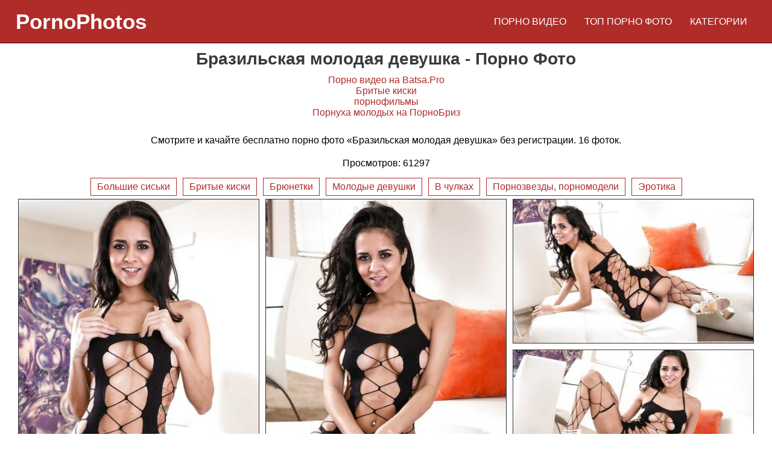

--- FILE ---
content_type: text/html; charset=utf-8
request_url: https://pornophotos.net/brazilskaya-molodaya-devushka.foto
body_size: 6125
content:
<!DOCTYPE html><html lang="ru"><head><meta charset="utf-8"><link rel="icon" href="https://pornophotos.net/favicon.ico" type="image/x-icon"><link rel="image_src" href="https://pornophotos.net/assets/images/image.png"><link rel="canonical" href="https://pornophotos.net/brazilskaya-molodaya-devushka.foto"><link rel="manifest" href="https://pornophotos.net/manifest.json"><meta property="og:title" content="Бразильская молодая девушка - Порно Фото"><meta property="og:description" content="Смотрите и качайте бесплатно порно фото «Бразильская молодая девушка» без регистрации (16 фоток)."><meta property="og:url" content="https://pornophotos.net/brazilskaya-molodaya-devushka.foto"><meta property="og:image" content="https://pornophotos.net/assets/images/image.png"><meta property="og:type" content="website"><title>Бразильская молодая девушка - Порно Фото</title><meta name="description" content="Смотрите и качайте бесплатно порно фото «Бразильская молодая девушка» без регистрации (16 фоток)."><meta name="keywords" content="Бразильская молодая девушка порно фото, бразильская девушка, молодая голая брюнетка, Abby Lee Brazil"><meta name="author" content="PornoPhotos"><meta name="theme-color" content="#e53935"><meta name="viewport" content="width=device-width, initial-scale=1"><style>*{border:0;padding:0;margin:0;box-sizing:border-box}html{font-size:10px;font-family:PT Sans Narrow,Arial,sans-serif}body{font-size:1.6rem}ul{list-style:none;line-height:0}a{text-decoration:none;color:#af2c29}h1{font-size:2.8rem;padding:5px 0}h2{font-size:2.4rem;padding:5px 0}h3{font-size:2.1rem;padding:5px 0}h4{font-size:1.8rem;padding:5px 0}h5{font-size:1.6rem;padding:5px 0}h6{font-size:1.4rem;padding:5px 0}.container{padding:0 2%}.page-wrapper{max-width:1440px;margin:0 auto}.page-header{background-color:#af2c29;min-height:72px;height:100%;border-bottom:2px solid #86221f}.site-logo>.link{display:inline-block;color:#fff}.site-logo>.link:hover{background-color:#d23632}.site-logo .logo{color:#fff;font-size:3.5rem;line-height:72px;display:block;font-weight:bold}.site-logo .logo:hover{text-decoration:underline}.nav-panel{line-height:32px}.nav-panel.-second{line-height:normal}.nav-panel.-second>.link:hover{background-color:#1c1c1c}.nav-panel>.link{display:inline-block;color:#fff;text-decoration:none;padding:2rem 1.5rem;text-transform:uppercase}.nav-panel>.link:hover{background-color:#d23632}.page-title{padding:10px 0;color:#3a3a3a}.page-block{padding:10px 0}.page-list>.item{display:inline-block;padding:0 3px;vertical-align:top}.page-list>.item.-no-padding{padding:0}.page-link{display:inline-block;border:1px solid #af2c29;padding:5px 10px;margin:5px;color:#af2c29}.page-link:hover{background-color:#af2c29;color:#fff}.page-link.-full{width:100%;display:block;margin:5px auto}.photo-card{max-width:250px;display:block;margin:2px auto;border:1px solid #353535;color:#1c1c1c}.photo-card:hover{opacity:.9}.photo-card>.img{max-width:100%;min-height:277px;min-width:230px;display:block}.photo-card>.name{display:-webkit-box;display:-webkit-flex;display:-ms-flexbox;display:flex;-webkit-box-pack:center;-webkit-justify-content:center;-ms-flex-pack:center;justify-content:center;-webkit-box-align:center;-webkit-align-items:center;-ms-flex-align:center;align-items:center;height:50px;line-height:15px;padding:0 2px}.page-footer{background-color:#353535;min-height:60px;color:#fff;padding:0 10px 10px;border-top:2px solid #1c1c1c}.page-footer .copyright{font-size:1.4rem;margin:5px 0}.site-description>.text{text-align:justify;word-spacing:-0.1ex}.site-description>.agreement{font-size:1.4rem;word-spacing:-0.15ex;margin:20px auto 0}.site-description .link{color:#b5b5b5}.site-description .link:hover{text-decoration:underline}.sponsored-link{color:#af2c29}.sponsored-link:hover{text-decoration:underline}.masonry-layout{display:block;grid-gap:10px;grid-template-columns:repeat(auto-fill, 400px);grid-auto-rows:0px;-webkit-box-pack:center;-webkit-justify-content:center;-ms-flex-pack:center;justify-content:center}.masonry-layout>.item{-webkit-transition:all 1s;transition:all 1s;border:1px solid #353535;margin-bottom:10px}.masonry-layout>.item:hover{-webkit-filter:brightness(90%);filter:brightness(90%)}.masonry-layout .link{width:100%;height:100%;display:block;color:#af2c29}.masonry-layout .photo{width:100%;height:100%;min-width:100%;min-height:100%;display:inline-block;vertical-align:bottom}.form-panel{width:100%;margin:0 auto}.form-group{margin:10px 0}.form-group>.label{display:inline-block;margin:10px 0}.form-group .field{font-size:1.4rem;font-family:PT Sans Narrow,Arial,sans-serif;border:1px solid #ccc;padding:10px;margin:2px 0;width:100%}.form-group .field:focus{border:1px solid #999;outline:0}.form-group .field.-large{min-height:80px}.form-group>.button{font-size:1.4rem;font-family:PT Sans Narrow,Arial,sans-serif;background-color:#af2c29;color:#fff;padding:10px;margin:15px 5px;cursor:pointer}.form-group>.button:hover{background-color:#9a2724}.form-group>.button.-full{width:100%;margin:15px 0}.custom-checkbox{vertical-align:top;margin:0 3px 0 0;width:17px;height:17px}.custom-checkbox+label{cursor:pointer}.custom-checkbox:not(checked){position:absolute;opacity:0}.custom-checkbox:not(checked)+label{position:relative;padding:0 0 0 60px}.custom-checkbox:not(checked)+label:before{content:"";position:absolute;top:-4px;left:0;width:50px;height:26px;border-radius:13px;background:#cdd1da;box-shadow:inset 0 2px 3px rgba(0,0,0,.2)}.custom-checkbox:not(checked)+label:after{content:"";position:absolute;top:-2px;left:2px;width:22px;height:22px;border-radius:10px;background:#fff;box-shadow:0 2px 5px rgba(0,0,0,.3);-webkit-transition:all .2s;transition:all .2s}.custom-checkbox:checked+label:before{background:#af2c29}.custom-checkbox:checked+label:after{left:26px}.custom-radio{vertical-align:top;width:17px;height:17px;margin:0 3px 0 0}.custom-radio+label{cursor:pointer}.custom-radio:not(checked){position:absolute;opacity:0}.custom-radio:not(checked)+label{position:relative;padding:0 0 0 35px}.custom-radio:not(checked)+label:before{content:"";position:absolute;top:-3px;left:0;width:22px;height:22px;border:1px solid #cdd1da;border-radius:50%;background:#fff}.custom-radio:not(checked)+label:after{content:"";position:absolute;top:1px;left:4px;width:16px;height:16px;border-radius:50%;background:#af2c29;box-shadow:inset 0 1px 1px rgba(0,0,0,.5);opacity:0;-webkit-transition:all .2s;transition:all .2s}.custom-radio:checked+label:after{opacity:1}.pagination-panel>.item{display:inline-block}.pagination-panel>.item.-active{padding:19px 25px;margin:5px;background-color:#1c1c1c;color:#fff}.pagination-panel .link{display:block;color:#353535;padding:18px 24px;margin:5px;border:1px solid #353535}.pagination-panel .link:hover{background-color:#353535;color:#fff}.alert{background-color:#a5a5a5;padding:10px 5px;color:#fff}.alert.-success{background-color:#1eb938}.alert.-danger{background-color:#b91e1e}._center{text-align:center}._left{text-align:left}._right{text-align:right}._justify{text-align:justify}._pull-left{float:left}._pull-right{float:right}._pointer{cursor:pointer}._uppercase{text-transform:uppercase}._bold{font-weight:bold}@media(min-width: 400px){.page-link.-full{width:40%}.form-panel{width:70%}}@media(min-width: 420px){.masonry-layout{display:grid}.masonry-layout .item{overflow:hidden;margin-bottom:0}.masonry-layout .picture{width:unset;height:unset}}@media(min-width: 550px){._xs-pull-left{float:left}._xs-pull-right{float:right}._xs-left{text-align:left}._xs-right{text-align:right}._xs-justify{text-align:justify}.page-list>.item{max-width:240px}.page-link.-full{width:25%}.masonry-layout>.link{width:49%}.form-panel{width:50%}}@media(min-width: 768px){._sm-pull-left{float:left}._sm-pull-right{float:right}._sm-space-between{display:-webkit-box;display:-webkit-flex;display:-ms-flexbox;display:flex;-webkit-box-pack:justify;-webkit-justify-content:space-between;-ms-flex-pack:justify;justify-content:space-between;-webkit-flex-wrap:wrap;-ms-flex-wrap:wrap;flex-wrap:wrap}._sm-left{text-align:left}._sm-right{text-align:right}._sm-justify{text-align:justify}.form-panel{width:30%}}@media(min-width: 992px){._md-pull-left{float:left}._md-pull-right{float:right}}@media(min-width: 1200px){._lg-pull-left{float:left}._lg-pull-right{float:right}.masonry-layout>.link{width:33%}}</style></head><body><div class="page-wrapper _center"><header class="page-header"><div class="container"><div class="site-logo _md-pull-left"><a class="logo" href="https://pornophotos.net" title="Порно фото">PornoPhotos</a></div><nav class="nav-panel _md-pull-right"><a class="link" href="https://pornolime.com" title="Смотреть порно видео онлайн" target="_blank">Порно видео</a><a class="link" href="https://pornophotos.net/top" title="Лучшее порно фото">Топ порно фото</a><a class="link" href="https://pornophotos.net/categories" title="Категории порно фото">Категории</a></nav></div></header><section class="page-content"><div class="container"><h1 class="page-title">Бразильская молодая девушка - Порно Фото</h1><div class="sponsored-links"><a href="https://sex.batsa.pro" target="_blank">Порно видео на Batsa.Pro</a><br/><a href="https://pornokaef.live/britaya-pizda" target="_blank">Бритые киски</a><br/><a href="https://huyamba.info/" target="_blank">порнофильмы</a><br/><a href="https://pornobriz.com/seks-molodye/" target="_blank">Порнуха молодых на ПорноБриз</a><br/></div> <br><div class="page-block">Смотрите и качайте бесплатно порно фото «Бразильская молодая девушка» без регистрации. 16 фоток.</div><div class="page-block">Просмотров: 61297</div><a class="page-link" href="https://pornophotos.net/bolshie-siski-foto" title="Большие сиськи">Большие сиськи</a><a class="page-link" href="https://pornophotos.net/britye-kiski-foto" title="Бритые киски">Бритые киски</a><a class="page-link" href="https://pornophotos.net/bryunetki-porno-foto" title="Брюнетки">Брюнетки</a><a class="page-link" href="https://pornophotos.net/molodye-devushki-porno-foto" title="Молодые девушки">Молодые девушки</a><a class="page-link" href="https://pornophotos.net/v-chulkah-porno-foto" title="В чулках">В чулках</a><a class="page-link" href="https://pornophotos.net/pornozvezdy-foto" title="Порнозвезды, порномодели">Порнозвезды, порномодели</a><a class="page-link" href="https://pornophotos.net/erotika-foto" title="Эротика">Эротика</a><div id="NjE3MDYyMzA2NDc2Njk3MQ"></div><div class="masonry-layout"><div class="item" style="grid-row-end: span 59"><a class="link" href="https://pornophotos.net/files/photos/309/brazilskaya-molodaya-devushka-1-foto.jpg" target="_blank" title="Бразильская молодая девушка 1 фото"><img class="photo" src="https://pornophotos.net/files/photos/309/preview/1.jpg" alt="Бразильская молодая девушка 1 фото" width="400" height="600"></a></div><div class="item" style="grid-row-end: span 59"><a class="link" href="https://pornophotos.net/files/photos/309/brazilskaya-molodaya-devushka-2-foto.jpg" target="_blank" title="Бразильская молодая девушка 2 фото"><img class="photo" src="https://pornophotos.net/files/photos/309/preview/2.jpg" alt="Бразильская молодая девушка 2 фото" width="400" height="600"></a></div><div class="item" style="grid-row-end: span 25"><a class="link" href="https://pornophotos.net/files/photos/309/brazilskaya-molodaya-devushka-3-foto.jpg" target="_blank" title="Бразильская молодая девушка 3 фото"><img class="photo" src="https://pornophotos.net/files/photos/309/preview/3.jpg" alt="Бразильская молодая девушка 3 фото" width="400" height="266"></a></div><div class="item" style="grid-row-end: span 25"><a class="link" href="https://pornophotos.net/files/photos/309/brazilskaya-molodaya-devushka-4-foto.jpg" target="_blank" title="Бразильская молодая девушка 4 фото"><img class="photo" src="https://pornophotos.net/files/photos/309/preview/4.jpg" alt="Бразильская молодая девушка 4 фото" width="400" height="266"></a></div><div class="item" style="grid-row-end: span 25"><a class="link" href="https://pornophotos.net/files/photos/309/brazilskaya-molodaya-devushka-5-foto.jpg" target="_blank" title="Бразильская молодая девушка 5 фото"><img class="photo" src="https://pornophotos.net/files/photos/309/preview/5.jpg" alt="Бразильская молодая девушка 5 фото" width="400" height="266"></a></div><div class="item" style="grid-row-end: span 59"><a class="link" href="https://pornophotos.net/files/photos/309/brazilskaya-molodaya-devushka-6-foto.jpg" target="_blank" title="Бразильская молодая девушка 6 фото"><img class="photo" src="https://pornophotos.net/files/photos/309/preview/6.jpg" alt="Бразильская молодая девушка 6 фото" width="400" height="600"></a></div><div class="item" style="grid-row-end: span 59"><a class="link" href="https://pornophotos.net/files/photos/309/brazilskaya-molodaya-devushka-7-foto.jpg" target="_blank" title="Бразильская молодая девушка 7 фото"><img class="photo" src="https://pornophotos.net/files/photos/309/preview/7.jpg" alt="Бразильская молодая девушка 7 фото" width="400" height="600"></a></div><div class="item" style="grid-row-end: span 25"><a class="link" href="https://pornophotos.net/files/photos/309/brazilskaya-molodaya-devushka-8-foto.jpg" target="_blank" title="Бразильская молодая девушка 8 фото"><img class="photo" src="https://pornophotos.net/files/photos/309/preview/8.jpg" alt="Бразильская молодая девушка 8 фото" width="400" height="266"></a></div><div class="item" style="grid-row-end: span 25"><a class="link" href="https://pornophotos.net/files/photos/309/brazilskaya-molodaya-devushka-9-foto.jpg" target="_blank" title="Бразильская молодая девушка 9 фото"><img class="photo" src="https://pornophotos.net/files/photos/309/preview/9.jpg" alt="Бразильская молодая девушка 9 фото" width="400" height="266"></a></div><div class="item" style="grid-row-end: span 25"><a class="link" href="https://pornophotos.net/files/photos/309/brazilskaya-molodaya-devushka-10-foto.jpg" target="_blank" title="Бразильская молодая девушка 10 фото"><img class="photo" src="https://pornophotos.net/files/photos/309/preview/10.jpg" alt="Бразильская молодая девушка 10 фото" width="400" height="266"></a></div><div class="item" style="grid-row-end: span 59"><a class="link" href="https://pornophotos.net/files/photos/309/brazilskaya-molodaya-devushka-11-foto.jpg" target="_blank" title="Бразильская молодая девушка 11 фото"><img class="photo" src="https://pornophotos.net/files/photos/309/preview/11.jpg" alt="Бразильская молодая девушка 11 фото" width="400" height="600"></a></div><div class="item" style="grid-row-end: span 59"><a class="link" href="https://pornophotos.net/files/photos/309/brazilskaya-molodaya-devushka-12-foto.jpg" target="_blank" title="Бразильская молодая девушка 12 фото"><img class="photo" src="https://pornophotos.net/files/photos/309/preview/12.jpg" alt="Бразильская молодая девушка 12 фото" width="400" height="600"></a></div><div class="item" style="grid-row-end: span 59"><a class="link" href="https://pornophotos.net/files/photos/309/brazilskaya-molodaya-devushka-13-foto.jpg" target="_blank" title="Бразильская молодая девушка 13 фото"><img class="photo" src="https://pornophotos.net/files/photos/309/preview/13.jpg" alt="Бразильская молодая девушка 13 фото" width="400" height="600"></a></div><div class="item" style="grid-row-end: span 25"><a class="link" href="https://pornophotos.net/files/photos/309/brazilskaya-molodaya-devushka-14-foto.jpg" target="_blank" title="Бразильская молодая девушка 14 фото"><img class="photo" src="https://pornophotos.net/files/photos/309/preview/14.jpg" alt="Бразильская молодая девушка 14 фото" width="400" height="266"></a></div><div class="item" style="grid-row-end: span 59"><a class="link" href="https://pornophotos.net/files/photos/309/brazilskaya-molodaya-devushka-15-foto.jpg" target="_blank" title="Бразильская молодая девушка 15 фото"><img class="photo" src="https://pornophotos.net/files/photos/309/preview/15.jpg" alt="Бразильская молодая девушка 15 фото" width="400" height="600"></a></div><div class="item" style="grid-row-end: span 25"><a class="link" href="https://pornophotos.net/files/photos/309/brazilskaya-molodaya-devushka-16-foto.jpg" target="_blank" title="Бразильская молодая девушка 16 фото"><img class="photo" src="https://pornophotos.net/files/photos/309/preview/16.jpg" alt="Бразильская молодая девушка 16 фото" width="400" height="266"></a></div></div><div class="page-block _uppercase _bold _sm-left">Возможно Вам будет интересно:</div><div id="e4fd59b2dc"></div><ul class="page-list _sm-space-between"><li class="item"><a class="photo-card" href="https://pornophotos.net/blondinka-v-latekse-pokazala-tatuirovki.foto" title="Блондинка в латексе показала татуировки"><img class="img" loading="lazy" src="https://pornophotos.net/files/photos/626/blondinka-v-latekse-pokazala-tatuirovki-preview.jpg" alt="Блондинка в латексе показала татуировки" width="250" height="300"><div class="name">Блондинка в латексе показала татуировки</div></a></li><li class="item"><a class="photo-card" href="https://pornophotos.net/blondinka-kovyryaetsya-v-nosu.foto" title="Блондинка ковыряется в носу"><img class="img" loading="lazy" src="https://pornophotos.net/files/photos/39/blondinka-kovyryaetsya-v-nosu-preview.jpg" alt="Блондинка ковыряется в носу" width="250" height="300"><div class="name">Блондинка ковыряется в носу</div></a></li><li class="item"><a class="photo-card" href="https://pornophotos.net/blondinka-s-ogromnymi-doykami-otsasyvaet-fallos.foto" title="Блондинка с огромными дойками отсасывает фаллос"><img class="img" loading="lazy" src="https://pornophotos.net/files/photos/174/blondinka-s-ogromnymi-doykami-otsasyvaet-fallos-preview.jpg" alt="Блондинка с огромными дойками отсасывает фаллос" width="250" height="300"><div class="name">Блондинка с огромными дойками отсасывает фаллос</div></a></li><li class="item"><a class="photo-card" href="https://pornophotos.net/devushka-delaet-glubokiy-slyunyavyy-minet.foto" title="Девушка делает глубокий слюнявый минет"><img class="img" loading="lazy" src="https://pornophotos.net/files/photos/153/devushka-delaet-glubokiy-slyunyavyy-minet-preview.jpg" alt="Девушка делает глубокий слюнявый минет" width="250" height="300"><div class="name">Девушка делает глубокий слюнявый минет</div></a></li><li class="item"><a class="photo-card" href="https://pornophotos.net/grudastaya-devushka-umeet-zavorajivat-zritelya.foto" title="Грудастая девушка умеет завораживать зрителя"><img class="img" loading="lazy" src="https://pornophotos.net/files/photos/92/grudastaya-devushka-umeet-zavorajivat-zritelya-preview.jpg" alt="Грудастая девушка умеет завораживать зрителя" width="250" height="300"><div class="name">Грудастая девушка умеет завораживать зрителя</div></a></li><li class="item"><a class="photo-card" href="https://pornophotos.net/dve-mamashi-zahoteli-gruppovuhu.foto" title="Две мамаши захотели групповуху"><img class="img" loading="lazy" src="https://pornophotos.net/files/photos/615/dve-mamashi-zahoteli-gruppovuhu-preview.jpg" alt="Две мамаши захотели групповуху" width="250" height="300"><div class="name">Две мамаши захотели групповуху</div></a></li><li class="item"><a class="photo-card" href="https://pornophotos.net/bryunetka-vsunula-samotyk-v-jopu.foto" title="Брюнетка всунула самотык в жопу"><img class="img" loading="lazy" src="https://pornophotos.net/files/photos/224/bryunetka-vsunula-samotyk-v-jopu-preview.jpg" alt="Брюнетка всунула самотык в жопу" width="250" height="300"><div class="name">Брюнетка всунула самотык в жопу</div></a></li><li class="item"><a class="photo-card" href="https://pornophotos.net/mamasha-snimaet-na-kameru-kak-trahaetsya-doch.foto" title="Мамаша снимает на камеру как трахается дочь"><img class="img" loading="lazy" src="https://pornophotos.net/files/photos/408/mamasha-snimaet-na-kameru-kak-trahaetsya-doch-preview.jpg" alt="Мамаша снимает на камеру как трахается дочь" width="250" height="300"><div class="name">Мамаша снимает на камеру как трахается дочь</div></a></li><li class="item"><a class="photo-card" href="https://pornophotos.net/jena-trahaetsya-s-lyubovnikom.foto" title="Жена трахается с любовником"><img class="img" loading="lazy" src="https://pornophotos.net/files/photos/629/jena-trahaetsya-s-lyubovnikom-preview.jpg" alt="Жена трахается с любовником" width="250" height="300"><div class="name">Жена трахается с любовником</div></a></li><li class="item"><a class="photo-card" href="https://pornophotos.net/suchka-raven-alexis-trahaet-straponom-mujika-v-jopu.foto" title="Сучка Raven Alexis трахает страпоном мужика в жопу"><img class="img" loading="lazy" src="https://pornophotos.net/files/photos/836/suchka-raven-alexis-trahaet-straponom-mujika-v-jopu-preview.jpg" alt="Сучка Raven Alexis трахает страпоном мужика в жопу" width="250" height="300"><div class="name">Сучка Raven Alexis трахает страпоном мужика в жопу</div></a></li><li class="item"><a class="photo-card" href="https://pornophotos.net/seksualnaya-chika-v-chulkah.foto" title="Сексуальная чика в чулках"><img class="img" loading="lazy" src="https://pornophotos.net/files/photos/87/seksualnaya-chika-v-chulkah-preview.jpg" alt="Сексуальная чика в чулках" width="250" height="300"><div class="name">Сексуальная чика в чулках</div></a></li><li class="item"><a class="photo-card" href="https://pornophotos.net/odinokaya-aziatka-skachet-na-rezinovom-pisyune.foto" title="Одинокая азиатка скачет на резиновом писюне"><img class="img" loading="lazy" src="https://pornophotos.net/files/photos/650/odinokaya-aziatka-skachet-na-rezinovom-pisyune-preview.jpg" alt="Одинокая азиатка скачет на резиновом писюне" width="250" height="300"><div class="name">Одинокая азиатка скачет на резиновом писюне</div></a></li><li class="item"><a class="photo-card" href="https://pornophotos.net/jestko-perdolit-miluyu-blondinku.foto" title="Жестко пердолит милую блондинку"><img class="img" loading="lazy" src="https://pornophotos.net/files/photos/449/jestko-perdolit-miluyu-blondinku-preview.jpg" alt="Жестко пердолит милую блондинку" width="250" height="300"><div class="name">Жестко пердолит милую блондинку</div></a></li><li class="item"><a class="photo-card" href="https://pornophotos.net/trahnul-shikarnuyu-model-vo-vse-dyrki.foto" title="Трахнул шикарную модель во все дырки"><img class="img" loading="lazy" src="https://pornophotos.net/files/photos/140/trahnul-shikarnuyu-model-vo-vse-dyrki-preview.jpg" alt="Трахнул шикарную модель во все дырки" width="250" height="300"><div class="name">Трахнул шикарную модель во все дырки</div></a></li><li class="item"><a class="photo-card" href="https://pornophotos.net/krasivaya-zrelaya-blondinka.foto" title="Красивая зрелая блондинка"><img class="img" loading="lazy" src="https://pornophotos.net/files/photos/363/krasivaya-zrelaya-blondinka-preview.jpg" alt="Красивая зрелая блондинка" width="250" height="300"><div class="name">Красивая зрелая блондинка</div></a></li><li class="item"><a class="photo-card" href="https://pornophotos.net/jestkoe-dvoynoe-proniknovenie-v-seksualnuyu-jenu.foto" title="Жесткое двойное проникновение в сексуальную жену"><img class="img" loading="lazy" src="https://pornophotos.net/files/photos/164/jestkoe-dvoynoe-proniknovenie-v-seksualnuyu-jenu-preview.jpg" alt="Жесткое двойное проникновение в сексуальную жену" width="250" height="300"><div class="name">Жесткое двойное проникновение в сексуальную жену</div></a></li><li class="item"><a class="photo-card" href="https://pornophotos.net/fotosessiya-goloy-devushki.foto" title="Фотосессия голой девушки"><img class="img" loading="lazy" src="https://pornophotos.net/files/photos/548/fotosessiya-goloy-devushki-preview.jpg" alt="Фотосессия голой девушки" width="250" height="300"><div class="name">Фотосессия голой девушки</div></a></li><li class="item"><a class="photo-card" href="https://pornophotos.net/tolstyy-chlen-ochen-tugo-vhodit-v-jopu-aziatki.foto" title="Толстый член очень туго входит в жопу азиатки"><img class="img" loading="lazy" src="https://pornophotos.net/files/photos/704/tolstyy-chlen-ochen-tugo-vhodit-v-jopu-aziatki-preview.jpg" alt="Толстый член очень туго входит в жопу азиатки" width="250" height="300"><div class="name">Толстый член очень туго входит в жопу азиатки</div></a></li><li class="item"><a class="photo-card" href="https://pornophotos.net/aziatka-pokazyvaet-volosatuyu-kisku-krupnym-planom.foto" title="Азиатка показывает волосатую киску крупным планом"><img class="img" loading="lazy" src="https://pornophotos.net/files/photos/242/aziatka-pokazyvaet-volosatuyu-kisku-krupnym-planom-preview.jpg" alt="Азиатка показывает волосатую киску крупным планом" width="250" height="300"><div class="name">Азиатка показывает волосатую киску крупным планом</div></a></li><li class="item"><a class="photo-card" href="https://pornophotos.net/zastavil-gluboko-otsosat-pered-seksom.foto" title="Заставил глубоко отсосать перед сексом"><img class="img" loading="lazy" src="https://pornophotos.net/files/photos/717/zastavil-gluboko-otsosat-pered-seksom-preview.jpg" alt="Заставил глубоко отсосать перед сексом" width="250" height="300"><div class="name">Заставил глубоко отсосать перед сексом</div></a></li></ul><!--<script data-cfasync='false'>(function(){	var script = document.createElement('script');	script.type = 'text/javascript';	script.charset = 'utf-8';	script.async = 'true';	script.src = (document.location.protocol == 'https:' ? 'https:' : 'http:') + '//fast-hunter.com/bens/vinos.js?14015a' + Math.random();	document.body.appendChild(script);	})();</script><script src="//s.newsportalssl1.top/js/NjE3MDYyMzA2NDc2Njk3MQ?https" async></script>--></div></section><footer class="page-footer"><div class="container"><nav class="nav-panel -second"><a class="link" href="https://pornophotos.net" title="На главную страницу">Главная</a><a class="link" href="https://sexphotos.info" title="Секс фото и Порно картинки" target="_blank">Порно фото</a><a class="link" href="https://pornofoto24.com" target="_blank" title="Порно Фото 24">Порно Фото 24</a><a class="link" href="https://sexpornophoto.com" target="_blank" title="Секс Порно Фото">Секс Порно Фото</a><a class="link" href="https://pornophotos.net/sitemap.xml" title="Карта сайта">Карта сайта</a><a class="link" href="mailto:admin@pornophotos.org" title="Email: admin@pornophotos.org">Контакты</a></nav><div class="site-description"><div class="agreement">Материалы сайта предназначены для лиц достигших 18-ти лет. Используя сайт, Вы подтверждаете свое совершеннолетие (18+). Названия и описания страниц вымышлены, совпадения случайны. Все модели и актеры - совершеннолетние.<br><a class="link" href="https://pornophotos.net" title="Бесплатное порно фото">Порно фото</a></div></div><div class="copyright">Copyright &copy; pornophotos.net 2017 - 2026</div><br><!--LiveInternet counter--><script>(new Image).src="//counter.yadro.ru/hit?r"+escape(document.referrer)+("undefined"==typeof screen?"":";s"+screen.width+"*"+screen.height+"*"+(screen.colorDepth?screen.colorDepth:screen.pixelDepth))+";u"+escape(document.URL)+";"+Math.random();</script><!--/LiveInternet--></div></footer></div><!-- <script>var popunder = {expire: 12, url: "https://u9rphr2.crazys-ladyonlines.com/duftv11?s1=pp"};</script><script src="https://crazys-ladyonlines.com/js/popunder.js"></script> --><!-- <script>function redd(){SetCookie2("SetRedd=on","1"),setTimeout(function(){window.location.href="https://pixxxle.com/"},10)}function SetCookie2(e,t){var o=new Date;o.setDate(t-0+o.getDate()),document.cookie=e+"; path=/; expires="+o.toGMTString()}-1==document.cookie.indexOf("SetRedd")&&document.write('<a href="#" id="reddlink" onclick="redd();" target="_blank" style="position: absolute; z-index: 99999; top: 0px; left: 0px; width: 100%; height: 100%; cursor: default; box-sizing: border-box;"></a>');</script> --></body></html>